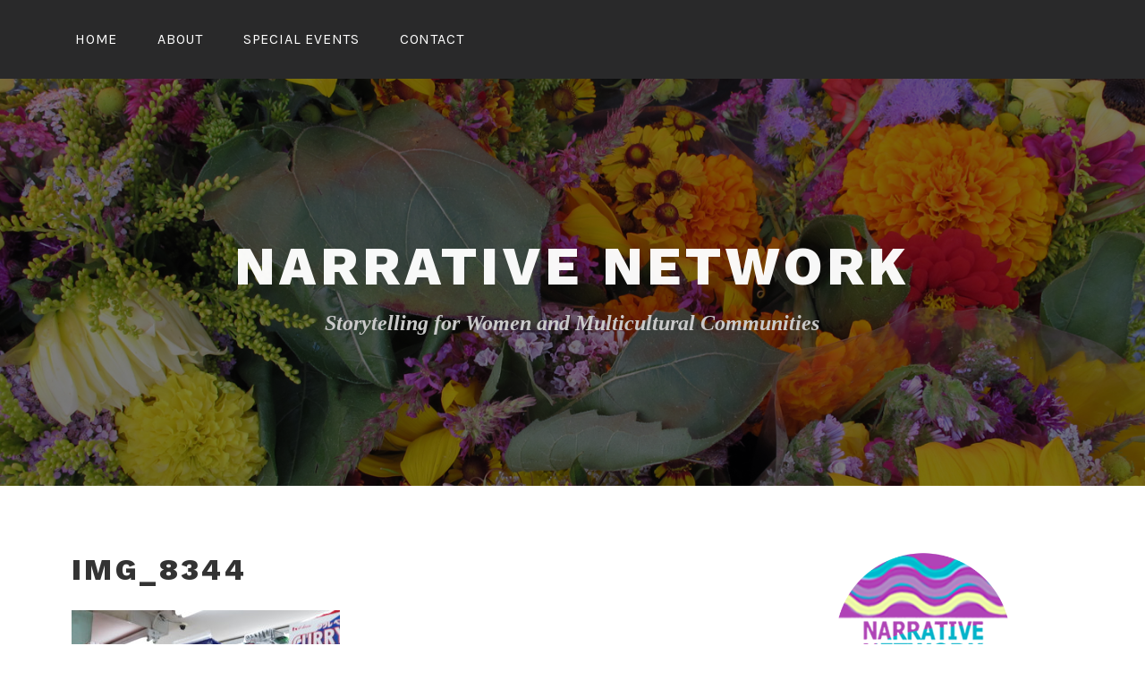

--- FILE ---
content_type: text/html; charset=UTF-8
request_url: https://www.narrativenetwork.net/afro-asian-diaspora-food-profiles/img_8344/
body_size: 11739
content:
<!DOCTYPE html>
<html lang="en-US" xmlns:fb="https://www.facebook.com/2008/fbml" xmlns:addthis="https://www.addthis.com/help/api-spec" >
<head>
<meta charset="UTF-8">
<meta name="viewport" content="width=device-width, initial-scale=1">
<link rel="profile" href="http://gmpg.org/xfn/11">
<link rel="pingback" href="https://www.narrativenetwork.net/xmlrpc.php">

<meta name='robots' content='index, follow, max-image-preview:large, max-snippet:-1, max-video-preview:-1' />

	<!-- This site is optimized with the Yoast SEO plugin v26.7 - https://yoast.com/wordpress/plugins/seo/ -->
	<title>IMG_8344 - Narrative Network</title>
	<link rel="canonical" href="https://www.narrativenetwork.net/afro-asian-diaspora-food-profiles/img_8344/" />
	<meta property="og:locale" content="en_US" />
	<meta property="og:type" content="article" />
	<meta property="og:title" content="IMG_8344 - Narrative Network" />
	<meta property="og:url" content="https://www.narrativenetwork.net/afro-asian-diaspora-food-profiles/img_8344/" />
	<meta property="og:site_name" content="Narrative Network" />
	<meta property="og:image" content="https://www.narrativenetwork.net/afro-asian-diaspora-food-profiles/img_8344" />
	<meta property="og:image:width" content="4000" />
	<meta property="og:image:height" content="2248" />
	<meta property="og:image:type" content="image/jpeg" />
	<script type="application/ld+json" class="yoast-schema-graph">{"@context":"https://schema.org","@graph":[{"@type":"WebPage","@id":"https://www.narrativenetwork.net/afro-asian-diaspora-food-profiles/img_8344/","url":"https://www.narrativenetwork.net/afro-asian-diaspora-food-profiles/img_8344/","name":"IMG_8344 - Narrative Network","isPartOf":{"@id":"https://www.narrativenetwork.net/#website"},"primaryImageOfPage":{"@id":"https://www.narrativenetwork.net/afro-asian-diaspora-food-profiles/img_8344/#primaryimage"},"image":{"@id":"https://www.narrativenetwork.net/afro-asian-diaspora-food-profiles/img_8344/#primaryimage"},"thumbnailUrl":"https://www.narrativenetwork.net/wp-content/uploads/2015/08/IMG_8344.jpg","datePublished":"2015-08-14T20:47:31+00:00","breadcrumb":{"@id":"https://www.narrativenetwork.net/afro-asian-diaspora-food-profiles/img_8344/#breadcrumb"},"inLanguage":"en-US","potentialAction":[{"@type":"ReadAction","target":["https://www.narrativenetwork.net/afro-asian-diaspora-food-profiles/img_8344/"]}]},{"@type":"ImageObject","inLanguage":"en-US","@id":"https://www.narrativenetwork.net/afro-asian-diaspora-food-profiles/img_8344/#primaryimage","url":"https://www.narrativenetwork.net/wp-content/uploads/2015/08/IMG_8344.jpg","contentUrl":"https://www.narrativenetwork.net/wp-content/uploads/2015/08/IMG_8344.jpg","width":4000,"height":2248},{"@type":"BreadcrumbList","@id":"https://www.narrativenetwork.net/afro-asian-diaspora-food-profiles/img_8344/#breadcrumb","itemListElement":[{"@type":"ListItem","position":1,"name":"Home","item":"https://www.narrativenetwork.net/"},{"@type":"ListItem","position":2,"name":"Afro-Asian Diaspora Food Profiles","item":"https://www.narrativenetwork.net/afro-asian-diaspora-food-profiles/"},{"@type":"ListItem","position":3,"name":"IMG_8344"}]},{"@type":"WebSite","@id":"https://www.narrativenetwork.net/#website","url":"https://www.narrativenetwork.net/","name":"Narrative Network","description":"Storytelling for Women and Multicultural Communities","potentialAction":[{"@type":"SearchAction","target":{"@type":"EntryPoint","urlTemplate":"https://www.narrativenetwork.net/?s={search_term_string}"},"query-input":{"@type":"PropertyValueSpecification","valueRequired":true,"valueName":"search_term_string"}}],"inLanguage":"en-US"}]}</script>
	<!-- / Yoast SEO plugin. -->


<link rel='dns-prefetch' href='//fonts.googleapis.com' />
<link rel="alternate" type="application/rss+xml" title="Narrative Network &raquo; Feed" href="https://www.narrativenetwork.net/feed/" />
<link rel="alternate" type="application/rss+xml" title="Narrative Network &raquo; Comments Feed" href="https://www.narrativenetwork.net/comments/feed/" />
<link rel="alternate" type="application/rss+xml" title="Narrative Network &raquo; IMG_8344 Comments Feed" href="https://www.narrativenetwork.net/afro-asian-diaspora-food-profiles/img_8344/feed/" />
<link rel="alternate" title="oEmbed (JSON)" type="application/json+oembed" href="https://www.narrativenetwork.net/wp-json/oembed/1.0/embed?url=https%3A%2F%2Fwww.narrativenetwork.net%2Fafro-asian-diaspora-food-profiles%2Fimg_8344%2F" />
<link rel="alternate" title="oEmbed (XML)" type="text/xml+oembed" href="https://www.narrativenetwork.net/wp-json/oembed/1.0/embed?url=https%3A%2F%2Fwww.narrativenetwork.net%2Fafro-asian-diaspora-food-profiles%2Fimg_8344%2F&#038;format=xml" />
<style id='wp-img-auto-sizes-contain-inline-css' type='text/css'>
img:is([sizes=auto i],[sizes^="auto," i]){contain-intrinsic-size:3000px 1500px}
/*# sourceURL=wp-img-auto-sizes-contain-inline-css */
</style>

<style id='wp-emoji-styles-inline-css' type='text/css'>

	img.wp-smiley, img.emoji {
		display: inline !important;
		border: none !important;
		box-shadow: none !important;
		height: 1em !important;
		width: 1em !important;
		margin: 0 0.07em !important;
		vertical-align: -0.1em !important;
		background: none !important;
		padding: 0 !important;
	}
/*# sourceURL=wp-emoji-styles-inline-css */
</style>
<link rel='stylesheet' id='wp-block-library-css' href='https://www.narrativenetwork.net/wp-includes/css/dist/block-library/style.min.css?ver=5b3b493fecb2fc1413d12b0e46172b7a' type='text/css' media='all' />
<style id='wp-block-heading-inline-css' type='text/css'>
h1:where(.wp-block-heading).has-background,h2:where(.wp-block-heading).has-background,h3:where(.wp-block-heading).has-background,h4:where(.wp-block-heading).has-background,h5:where(.wp-block-heading).has-background,h6:where(.wp-block-heading).has-background{padding:1.25em 2.375em}h1.has-text-align-left[style*=writing-mode]:where([style*=vertical-lr]),h1.has-text-align-right[style*=writing-mode]:where([style*=vertical-rl]),h2.has-text-align-left[style*=writing-mode]:where([style*=vertical-lr]),h2.has-text-align-right[style*=writing-mode]:where([style*=vertical-rl]),h3.has-text-align-left[style*=writing-mode]:where([style*=vertical-lr]),h3.has-text-align-right[style*=writing-mode]:where([style*=vertical-rl]),h4.has-text-align-left[style*=writing-mode]:where([style*=vertical-lr]),h4.has-text-align-right[style*=writing-mode]:where([style*=vertical-rl]),h5.has-text-align-left[style*=writing-mode]:where([style*=vertical-lr]),h5.has-text-align-right[style*=writing-mode]:where([style*=vertical-rl]),h6.has-text-align-left[style*=writing-mode]:where([style*=vertical-lr]),h6.has-text-align-right[style*=writing-mode]:where([style*=vertical-rl]){rotate:180deg}
/*# sourceURL=https://www.narrativenetwork.net/wp-includes/blocks/heading/style.min.css */
</style>
<style id='wp-block-group-inline-css' type='text/css'>
.wp-block-group{box-sizing:border-box}:where(.wp-block-group.wp-block-group-is-layout-constrained){position:relative}
/*# sourceURL=https://www.narrativenetwork.net/wp-includes/blocks/group/style.min.css */
</style>
<link rel='stylesheet' id='wpzoom-social-icons-block-style-css' href='https://www.narrativenetwork.net/wp-content/plugins/social-icons-widget-by-wpzoom/block/dist/style-wpzoom-social-icons.css?ver=4.5.3' type='text/css' media='all' />
<style id='global-styles-inline-css' type='text/css'>
:root{--wp--preset--aspect-ratio--square: 1;--wp--preset--aspect-ratio--4-3: 4/3;--wp--preset--aspect-ratio--3-4: 3/4;--wp--preset--aspect-ratio--3-2: 3/2;--wp--preset--aspect-ratio--2-3: 2/3;--wp--preset--aspect-ratio--16-9: 16/9;--wp--preset--aspect-ratio--9-16: 9/16;--wp--preset--color--black: #000000;--wp--preset--color--cyan-bluish-gray: #abb8c3;--wp--preset--color--white: #ffffff;--wp--preset--color--pale-pink: #f78da7;--wp--preset--color--vivid-red: #cf2e2e;--wp--preset--color--luminous-vivid-orange: #ff6900;--wp--preset--color--luminous-vivid-amber: #fcb900;--wp--preset--color--light-green-cyan: #7bdcb5;--wp--preset--color--vivid-green-cyan: #00d084;--wp--preset--color--pale-cyan-blue: #8ed1fc;--wp--preset--color--vivid-cyan-blue: #0693e3;--wp--preset--color--vivid-purple: #9b51e0;--wp--preset--gradient--vivid-cyan-blue-to-vivid-purple: linear-gradient(135deg,rgb(6,147,227) 0%,rgb(155,81,224) 100%);--wp--preset--gradient--light-green-cyan-to-vivid-green-cyan: linear-gradient(135deg,rgb(122,220,180) 0%,rgb(0,208,130) 100%);--wp--preset--gradient--luminous-vivid-amber-to-luminous-vivid-orange: linear-gradient(135deg,rgb(252,185,0) 0%,rgb(255,105,0) 100%);--wp--preset--gradient--luminous-vivid-orange-to-vivid-red: linear-gradient(135deg,rgb(255,105,0) 0%,rgb(207,46,46) 100%);--wp--preset--gradient--very-light-gray-to-cyan-bluish-gray: linear-gradient(135deg,rgb(238,238,238) 0%,rgb(169,184,195) 100%);--wp--preset--gradient--cool-to-warm-spectrum: linear-gradient(135deg,rgb(74,234,220) 0%,rgb(151,120,209) 20%,rgb(207,42,186) 40%,rgb(238,44,130) 60%,rgb(251,105,98) 80%,rgb(254,248,76) 100%);--wp--preset--gradient--blush-light-purple: linear-gradient(135deg,rgb(255,206,236) 0%,rgb(152,150,240) 100%);--wp--preset--gradient--blush-bordeaux: linear-gradient(135deg,rgb(254,205,165) 0%,rgb(254,45,45) 50%,rgb(107,0,62) 100%);--wp--preset--gradient--luminous-dusk: linear-gradient(135deg,rgb(255,203,112) 0%,rgb(199,81,192) 50%,rgb(65,88,208) 100%);--wp--preset--gradient--pale-ocean: linear-gradient(135deg,rgb(255,245,203) 0%,rgb(182,227,212) 50%,rgb(51,167,181) 100%);--wp--preset--gradient--electric-grass: linear-gradient(135deg,rgb(202,248,128) 0%,rgb(113,206,126) 100%);--wp--preset--gradient--midnight: linear-gradient(135deg,rgb(2,3,129) 0%,rgb(40,116,252) 100%);--wp--preset--font-size--small: 13px;--wp--preset--font-size--medium: 20px;--wp--preset--font-size--large: 36px;--wp--preset--font-size--x-large: 42px;--wp--preset--spacing--20: 0.44rem;--wp--preset--spacing--30: 0.67rem;--wp--preset--spacing--40: 1rem;--wp--preset--spacing--50: 1.5rem;--wp--preset--spacing--60: 2.25rem;--wp--preset--spacing--70: 3.38rem;--wp--preset--spacing--80: 5.06rem;--wp--preset--shadow--natural: 6px 6px 9px rgba(0, 0, 0, 0.2);--wp--preset--shadow--deep: 12px 12px 50px rgba(0, 0, 0, 0.4);--wp--preset--shadow--sharp: 6px 6px 0px rgba(0, 0, 0, 0.2);--wp--preset--shadow--outlined: 6px 6px 0px -3px rgb(255, 255, 255), 6px 6px rgb(0, 0, 0);--wp--preset--shadow--crisp: 6px 6px 0px rgb(0, 0, 0);}:where(.is-layout-flex){gap: 0.5em;}:where(.is-layout-grid){gap: 0.5em;}body .is-layout-flex{display: flex;}.is-layout-flex{flex-wrap: wrap;align-items: center;}.is-layout-flex > :is(*, div){margin: 0;}body .is-layout-grid{display: grid;}.is-layout-grid > :is(*, div){margin: 0;}:where(.wp-block-columns.is-layout-flex){gap: 2em;}:where(.wp-block-columns.is-layout-grid){gap: 2em;}:where(.wp-block-post-template.is-layout-flex){gap: 1.25em;}:where(.wp-block-post-template.is-layout-grid){gap: 1.25em;}.has-black-color{color: var(--wp--preset--color--black) !important;}.has-cyan-bluish-gray-color{color: var(--wp--preset--color--cyan-bluish-gray) !important;}.has-white-color{color: var(--wp--preset--color--white) !important;}.has-pale-pink-color{color: var(--wp--preset--color--pale-pink) !important;}.has-vivid-red-color{color: var(--wp--preset--color--vivid-red) !important;}.has-luminous-vivid-orange-color{color: var(--wp--preset--color--luminous-vivid-orange) !important;}.has-luminous-vivid-amber-color{color: var(--wp--preset--color--luminous-vivid-amber) !important;}.has-light-green-cyan-color{color: var(--wp--preset--color--light-green-cyan) !important;}.has-vivid-green-cyan-color{color: var(--wp--preset--color--vivid-green-cyan) !important;}.has-pale-cyan-blue-color{color: var(--wp--preset--color--pale-cyan-blue) !important;}.has-vivid-cyan-blue-color{color: var(--wp--preset--color--vivid-cyan-blue) !important;}.has-vivid-purple-color{color: var(--wp--preset--color--vivid-purple) !important;}.has-black-background-color{background-color: var(--wp--preset--color--black) !important;}.has-cyan-bluish-gray-background-color{background-color: var(--wp--preset--color--cyan-bluish-gray) !important;}.has-white-background-color{background-color: var(--wp--preset--color--white) !important;}.has-pale-pink-background-color{background-color: var(--wp--preset--color--pale-pink) !important;}.has-vivid-red-background-color{background-color: var(--wp--preset--color--vivid-red) !important;}.has-luminous-vivid-orange-background-color{background-color: var(--wp--preset--color--luminous-vivid-orange) !important;}.has-luminous-vivid-amber-background-color{background-color: var(--wp--preset--color--luminous-vivid-amber) !important;}.has-light-green-cyan-background-color{background-color: var(--wp--preset--color--light-green-cyan) !important;}.has-vivid-green-cyan-background-color{background-color: var(--wp--preset--color--vivid-green-cyan) !important;}.has-pale-cyan-blue-background-color{background-color: var(--wp--preset--color--pale-cyan-blue) !important;}.has-vivid-cyan-blue-background-color{background-color: var(--wp--preset--color--vivid-cyan-blue) !important;}.has-vivid-purple-background-color{background-color: var(--wp--preset--color--vivid-purple) !important;}.has-black-border-color{border-color: var(--wp--preset--color--black) !important;}.has-cyan-bluish-gray-border-color{border-color: var(--wp--preset--color--cyan-bluish-gray) !important;}.has-white-border-color{border-color: var(--wp--preset--color--white) !important;}.has-pale-pink-border-color{border-color: var(--wp--preset--color--pale-pink) !important;}.has-vivid-red-border-color{border-color: var(--wp--preset--color--vivid-red) !important;}.has-luminous-vivid-orange-border-color{border-color: var(--wp--preset--color--luminous-vivid-orange) !important;}.has-luminous-vivid-amber-border-color{border-color: var(--wp--preset--color--luminous-vivid-amber) !important;}.has-light-green-cyan-border-color{border-color: var(--wp--preset--color--light-green-cyan) !important;}.has-vivid-green-cyan-border-color{border-color: var(--wp--preset--color--vivid-green-cyan) !important;}.has-pale-cyan-blue-border-color{border-color: var(--wp--preset--color--pale-cyan-blue) !important;}.has-vivid-cyan-blue-border-color{border-color: var(--wp--preset--color--vivid-cyan-blue) !important;}.has-vivid-purple-border-color{border-color: var(--wp--preset--color--vivid-purple) !important;}.has-vivid-cyan-blue-to-vivid-purple-gradient-background{background: var(--wp--preset--gradient--vivid-cyan-blue-to-vivid-purple) !important;}.has-light-green-cyan-to-vivid-green-cyan-gradient-background{background: var(--wp--preset--gradient--light-green-cyan-to-vivid-green-cyan) !important;}.has-luminous-vivid-amber-to-luminous-vivid-orange-gradient-background{background: var(--wp--preset--gradient--luminous-vivid-amber-to-luminous-vivid-orange) !important;}.has-luminous-vivid-orange-to-vivid-red-gradient-background{background: var(--wp--preset--gradient--luminous-vivid-orange-to-vivid-red) !important;}.has-very-light-gray-to-cyan-bluish-gray-gradient-background{background: var(--wp--preset--gradient--very-light-gray-to-cyan-bluish-gray) !important;}.has-cool-to-warm-spectrum-gradient-background{background: var(--wp--preset--gradient--cool-to-warm-spectrum) !important;}.has-blush-light-purple-gradient-background{background: var(--wp--preset--gradient--blush-light-purple) !important;}.has-blush-bordeaux-gradient-background{background: var(--wp--preset--gradient--blush-bordeaux) !important;}.has-luminous-dusk-gradient-background{background: var(--wp--preset--gradient--luminous-dusk) !important;}.has-pale-ocean-gradient-background{background: var(--wp--preset--gradient--pale-ocean) !important;}.has-electric-grass-gradient-background{background: var(--wp--preset--gradient--electric-grass) !important;}.has-midnight-gradient-background{background: var(--wp--preset--gradient--midnight) !important;}.has-small-font-size{font-size: var(--wp--preset--font-size--small) !important;}.has-medium-font-size{font-size: var(--wp--preset--font-size--medium) !important;}.has-large-font-size{font-size: var(--wp--preset--font-size--large) !important;}.has-x-large-font-size{font-size: var(--wp--preset--font-size--x-large) !important;}
/*# sourceURL=global-styles-inline-css */
</style>
<style id='core-block-supports-inline-css' type='text/css'>
.wp-container-core-group-is-layout-8cf370e7{flex-direction:column;align-items:flex-start;}.wp-container-core-group-is-layout-ad009506{flex-direction:column;align-items:flex-start;justify-content:center;}
/*# sourceURL=core-block-supports-inline-css */
</style>

<style id='classic-theme-styles-inline-css' type='text/css'>
/*! This file is auto-generated */
.wp-block-button__link{color:#fff;background-color:#32373c;border-radius:9999px;box-shadow:none;text-decoration:none;padding:calc(.667em + 2px) calc(1.333em + 2px);font-size:1.125em}.wp-block-file__button{background:#32373c;color:#fff;text-decoration:none}
/*# sourceURL=/wp-includes/css/classic-themes.min.css */
</style>
<link rel='stylesheet' id='dashicons-css' href='https://www.narrativenetwork.net/wp-includes/css/dashicons.min.css?ver=5b3b493fecb2fc1413d12b0e46172b7a' type='text/css' media='all' />
<link rel='stylesheet' id='wpzoom-social-icons-academicons-css' href='https://www.narrativenetwork.net/wp-content/plugins/social-icons-widget-by-wpzoom/assets/css/academicons.min.css?ver=1765343814' type='text/css' media='all' />
<link rel='stylesheet' id='wpzoom-social-icons-socicon-css' href='https://www.narrativenetwork.net/wp-content/plugins/social-icons-widget-by-wpzoom/assets/css/wpzoom-socicon.css?ver=1765343814' type='text/css' media='all' />
<link rel='stylesheet' id='wpzoom-social-icons-font-awesome-5-css' href='https://www.narrativenetwork.net/wp-content/plugins/social-icons-widget-by-wpzoom/assets/css/font-awesome-5.min.css?ver=1765343814' type='text/css' media='all' />
<link rel='stylesheet' id='wpzoom-social-icons-genericons-css' href='https://www.narrativenetwork.net/wp-content/plugins/social-icons-widget-by-wpzoom/assets/css/genericons.css?ver=1765343814' type='text/css' media='all' />
<link rel='stylesheet' id='contact-form-7-css' href='https://www.narrativenetwork.net/wp-content/plugins/contact-form-7/includes/css/styles.css?ver=6.1.4' type='text/css' media='all' />
<link rel='stylesheet' id='parent-style-css' href='https://www.narrativenetwork.net/wp-content/themes/lodestar/style.css?ver=5b3b493fecb2fc1413d12b0e46172b7a' type='text/css' media='all' />
<link rel='stylesheet' id='lodestar-style-css' href='https://www.narrativenetwork.net/wp-content/themes/Child-Lodestar/style.css?ver=5b3b493fecb2fc1413d12b0e46172b7a' type='text/css' media='all' />
<link rel='stylesheet' id='lodestar_fonts_url-css' href='https://fonts.googleapis.com/css?family=Work+Sans%3A800%7CKarla%3A400%2C400italic%2C700%2C700italic&#038;subset=latin%2Clatin-ext' type='text/css' media='all' />
<link rel='stylesheet' id='genericons-css' href='https://www.narrativenetwork.net/wp-content/themes/lodestar/assets/fonts/genericons.css' type='text/css' media='all' />
<link rel='stylesheet' id='wpzoom-social-icons-font-awesome-3-css' href='https://www.narrativenetwork.net/wp-content/plugins/social-icons-widget-by-wpzoom/assets/css/font-awesome-3.min.css?ver=1765343814' type='text/css' media='all' />
<link rel='stylesheet' id='wpzoom-social-icons-styles-css' href='https://www.narrativenetwork.net/wp-content/plugins/social-icons-widget-by-wpzoom/assets/css/wpzoom-social-icons-styles.css?ver=1765343814' type='text/css' media='all' />
<link rel='stylesheet' id='tablepress-default-css' href='https://www.narrativenetwork.net/wp-content/plugins/tablepress/css/build/default.css?ver=3.2.6' type='text/css' media='all' />
<link rel='stylesheet' id='addthis_all_pages-css' href='https://www.narrativenetwork.net/wp-content/plugins/addthis/frontend/build/addthis_wordpress_public.min.css?ver=5b3b493fecb2fc1413d12b0e46172b7a' type='text/css' media='all' />
<link rel='preload' as='font'  id='wpzoom-social-icons-font-academicons-woff2-css' href='https://www.narrativenetwork.net/wp-content/plugins/social-icons-widget-by-wpzoom/assets/font/academicons.woff2?v=1.9.2'  type='font/woff2' crossorigin />
<link rel='preload' as='font'  id='wpzoom-social-icons-font-fontawesome-3-woff2-css' href='https://www.narrativenetwork.net/wp-content/plugins/social-icons-widget-by-wpzoom/assets/font/fontawesome-webfont.woff2?v=4.7.0'  type='font/woff2' crossorigin />
<link rel='preload' as='font'  id='wpzoom-social-icons-font-fontawesome-5-brands-woff2-css' href='https://www.narrativenetwork.net/wp-content/plugins/social-icons-widget-by-wpzoom/assets/font/fa-brands-400.woff2'  type='font/woff2' crossorigin />
<link rel='preload' as='font'  id='wpzoom-social-icons-font-fontawesome-5-regular-woff2-css' href='https://www.narrativenetwork.net/wp-content/plugins/social-icons-widget-by-wpzoom/assets/font/fa-regular-400.woff2'  type='font/woff2' crossorigin />
<link rel='preload' as='font'  id='wpzoom-social-icons-font-fontawesome-5-solid-woff2-css' href='https://www.narrativenetwork.net/wp-content/plugins/social-icons-widget-by-wpzoom/assets/font/fa-solid-900.woff2'  type='font/woff2' crossorigin />
<link rel='preload' as='font'  id='wpzoom-social-icons-font-genericons-woff-css' href='https://www.narrativenetwork.net/wp-content/plugins/social-icons-widget-by-wpzoom/assets/font/Genericons.woff'  type='font/woff' crossorigin />
<link rel='preload' as='font'  id='wpzoom-social-icons-font-socicon-woff2-css' href='https://www.narrativenetwork.net/wp-content/plugins/social-icons-widget-by-wpzoom/assets/font/socicon.woff2?v=4.5.3'  type='font/woff2' crossorigin />
<script type="text/javascript" src="https://www.narrativenetwork.net/wp-includes/js/jquery/jquery.min.js?ver=3.7.1" id="jquery-core-js"></script>
<script type="text/javascript" src="https://www.narrativenetwork.net/wp-includes/js/jquery/jquery-migrate.min.js?ver=3.4.1" id="jquery-migrate-js"></script>
<link rel="https://api.w.org/" href="https://www.narrativenetwork.net/wp-json/" /><link rel="alternate" title="JSON" type="application/json" href="https://www.narrativenetwork.net/wp-json/wp/v2/media/2819" /><link rel="EditURI" type="application/rsd+xml" title="RSD" href="https://www.narrativenetwork.net/xmlrpc.php?rsd" />

<link rel='shortlink' href='https://www.narrativenetwork.net/?p=2819' />
<link rel="icon" href="https://www.narrativenetwork.net/wp-content/uploads/2018/04/NNLogoTransparent-50x50.png" sizes="32x32" />
<link rel="icon" href="https://www.narrativenetwork.net/wp-content/uploads/2018/04/NNLogoTransparent.png" sizes="192x192" />
<link rel="apple-touch-icon" href="https://www.narrativenetwork.net/wp-content/uploads/2018/04/NNLogoTransparent.png" />
<meta name="msapplication-TileImage" content="https://www.narrativenetwork.net/wp-content/uploads/2018/04/NNLogoTransparent.png" />
		<style type="text/css" id="wp-custom-css">
			.site-title a {
opacity: .97;	
filter: Alpha(opacity=90); /* IE8 and earlier */
}


.site-description {
font-weight: bold; font-family: Georgia, Didot; font-style: italic;
	
opacity: .99;	
filter: Alpha(opacity=90); /* IE8 and earlier */	
	
	
}

.custom-header-image::before {
    background: rgba(0,0,2,0.5) !important;
}		</style>
		</head>

<body class="attachment wp-singular attachment-template-default single single-attachment postid-2819 attachmentid-2819 attachment-jpeg wp-theme-lodestar wp-child-theme-Child-Lodestar metaslider-plugin group-blog lodestar-footer-image has-sidebar has-top-content">
<div id="page" class="site">
	<a class="skip-link screen-reader-text" href="#content">Skip to content</a>

	<header id="masthead" class="site-header" role="banner">

		<div class="header-top">
			<div class="wrap">
				<nav id="site-navigation" class="main-navigation" role="navigation" aria-label="Top Menu">
	<button class="menu-toggle" aria-controls="top-menu" aria-expanded="false">Menu</button>
	<div class="menu-front-menu-container"><ul id="top-menu" class="menu"><li id="menu-item-3728" class="menu-item menu-item-type-custom menu-item-object-custom menu-item-home menu-item-3728"><a href="https://www.narrativenetwork.net">Home</a></li>
<li id="menu-item-3729" class="menu-item menu-item-type-post_type menu-item-object-page menu-item-3729"><a href="https://www.narrativenetwork.net/about/">About</a></li>
<li id="menu-item-4168" class="menu-item menu-item-type-post_type menu-item-object-page menu-item-4168"><a href="https://www.narrativenetwork.net/special-events/">Special Events</a></li>
<li id="menu-item-3820" class="menu-item menu-item-type-post_type menu-item-object-page menu-item-3820"><a href="https://www.narrativenetwork.net/contact/">Contact</a></li>
</ul></div></nav><!-- #site-navigation -->
											</div>
		</div><!-- .header-top -->

		
<div class="custom-header">
	
			<div class="custom-header-image" style="background-image: url(https://www.narrativenetwork.net/wp-content/uploads/2018/04/AutumnFlowers.jpg)">
				<div class="site-branding">
	<div class="wrap">

		
					<p class="site-title"><a href="https://www.narrativenetwork.net/" rel="home">Narrative Network</a></p>
		
						<p class="site-description">Storytelling for Women and Multicultural Communities</p>
		
	</div><!-- .wrap -->
</div><!-- .site-branding -->
			</div>

		
</div><!-- .custom-header -->

	</header>

	<div id="content" class="site-content">

<div class="wrap">
	<div id="primary" class="content-area">
		<main id="main" class="site-main" role="main">

			
<article id="post-2819" class="post-2819 attachment type-attachment status-inherit hentry">
	
	<header class="entry-header">
		<h1 class="entry-title">IMG_8344</h1>	</header>
	<div class="entry-content">
		<div class="at-above-post addthis_tool" data-url="https://www.narrativenetwork.net/afro-asian-diaspora-food-profiles/img_8344/"></div><p class="attachment"><a href='https://www.narrativenetwork.net/wp-content/uploads/2015/08/IMG_8344.jpg'><img fetchpriority="high" decoding="async" width="300" height="169" src="https://www.narrativenetwork.net/wp-content/uploads/2015/08/IMG_8344-300x169.jpg" class="attachment-medium size-medium" alt="" srcset="https://www.narrativenetwork.net/wp-content/uploads/2015/08/IMG_8344-300x169.jpg 300w, https://www.narrativenetwork.net/wp-content/uploads/2015/08/IMG_8344-1024x575.jpg 1024w" sizes="(max-width: 300px) 100vw, 300px" /></a></p>
<!-- AddThis Advanced Settings above via filter on the_content --><!-- AddThis Advanced Settings below via filter on the_content --><!-- AddThis Advanced Settings generic via filter on the_content --><!-- AddThis Share Buttons above via filter on the_content --><!-- AddThis Share Buttons below via filter on the_content --><div class="at-below-post addthis_tool" data-url="https://www.narrativenetwork.net/afro-asian-diaspora-food-profiles/img_8344/"></div><!-- AddThis Share Buttons generic via filter on the_content -->	</div>
	<footer class="entry-footer">
			</footer><!-- .entry-footer -->

	</article><!-- #post-## -->

	<nav class="navigation post-navigation" aria-label="Posts">
		<h2 class="screen-reader-text">Post navigation</h2>
		<div class="nav-links"><div class="nav-previous"><a href="https://www.narrativenetwork.net/afro-asian-diaspora-food-profiles/" rel="prev"><span class="nav-subtitle">Previous Post</span> <span class="nav-title">Afro-Asian Diaspora Food Profiles</span></a></div></div>
	</nav>
<div id="comments" class="comments-area">

		<div id="respond" class="comment-respond">
		<h3 id="reply-title" class="comment-reply-title">Leave a Reply <small><a rel="nofollow" id="cancel-comment-reply-link" href="/afro-asian-diaspora-food-profiles/img_8344/#respond" style="display:none;">Cancel reply</a></small></h3><form action="https://www.narrativenetwork.net/wp-comments-post.php" method="post" id="commentform" class="comment-form"><p class="comment-notes"><span id="email-notes">Your email address will not be published.</span> <span class="required-field-message">Required fields are marked <span class="required">*</span></span></p><p class="comment-form-comment"><label for="comment">Comment <span class="required">*</span></label> <textarea id="comment" name="comment" cols="45" rows="8" maxlength="65525" required></textarea></p><p class="comment-form-author"><label for="author">Name <span class="required">*</span></label> <input id="author" name="author" type="text" value="" size="30" maxlength="245" autocomplete="name" required /></p>
<p class="comment-form-email"><label for="email">Email <span class="required">*</span></label> <input id="email" name="email" type="email" value="" size="30" maxlength="100" aria-describedby="email-notes" autocomplete="email" required /></p>
<p class="comment-form-url"><label for="url">Website</label> <input id="url" name="url" type="url" value="" size="30" maxlength="200" autocomplete="url" /></p>
<p class="form-submit"><input name="submit" type="submit" id="submit" class="submit" value="Post Comment" /> <input type='hidden' name='comment_post_ID' value='2819' id='comment_post_ID' />
<input type='hidden' name='comment_parent' id='comment_parent' value='0' />
</p><p style="display: none;"><input type="hidden" id="akismet_comment_nonce" name="akismet_comment_nonce" value="b15b84b506" /></p><p style="display: none !important;" class="akismet-fields-container" data-prefix="ak_"><label>&#916;<textarea name="ak_hp_textarea" cols="45" rows="8" maxlength="100"></textarea></label><input type="hidden" id="ak_js_1" name="ak_js" value="71"/><script>document.getElementById( "ak_js_1" ).setAttribute( "value", ( new Date() ).getTime() );</script></p></form>	</div><!-- #respond -->
	<p class="akismet_comment_form_privacy_notice">This site uses Akismet to reduce spam. <a href="https://akismet.com/privacy/" target="_blank" rel="nofollow noopener">Learn how your comment data is processed.</a></p>
</div><!-- #comments -->
		</main><!-- #main -->
	</div><!-- #primary -->
	
<aside id="secondary" class="widget-area" role="complementary">
	<section id="custom_html-3" class="widget_text widget widget_custom_html"><div class="textwidget custom-html-widget"><div align="center">
	<img width="200" height="200" src="https://www.narrativenetwork.net/wp-content/uploads/2018/04/NNLogoTransparent.png">

</div></div></section><section id="block-10" class="widget widget_block">
<h3 class="wp-block-heading zoom-social-icons-legacy-widget-title widget-title title heading-size-3" id="follow-us"></h3>
</section><section id="block-2" class="widget widget_block">
<div class="wp-block-group zoom-social-icons-widget zoom-social-icons-legacy-widget-group"><div class="wp-block-group__inner-container is-layout-constrained wp-block-group-is-layout-constrained"></div></div>
</section><section id="youtube_responsive-2" class="widget widget_youtube_responsive"><h2 class="widget-title">From Shanghai to Harlem</h2><object  class='StefanoAI-youtube-responsive fitvidsignore ' width='160' height='90' style='' data-ratio="1.7777777778" type='application/video'><div data-iframe='StefanoAI-youtube-widget-responsive' data-id='StefanoAI-youtube-1' data-class='StefanoAI-youtube-responsive ' data-width='160' data-height='90' data-src='//www.youtube.com/embed/LBHYtofVnh0?&amp;autohide=2&amp;color=red&amp;controls=1&amp;disablekb=0&amp;fs=0&amp;iv_load_policy=1&amp;modestbranding=0&amp;rel=0&amp;showinfo=0&amp;theme=dark&amp;vq=default' data- data-style='border:none;'></div></object></section><section id="youtube_responsive-4" class="widget widget_youtube_responsive"><h2 class="widget-title">The Healing Game Part 2: Brooklyn-Japan Baseball Program</h2><object  class='StefanoAI-youtube-responsive fitvidsignore ' width='160' height='90' style='' data-ratio="1.7777777778" type='application/video'><div data-iframe='StefanoAI-youtube-widget-responsive' data-id='StefanoAI-youtube-2' data-class='StefanoAI-youtube-responsive ' data-width='160' data-height='90' data-src='//www.youtube.com/embed/6gp7QRqBOS8?&amp;autohide=2&amp;color=red&amp;controls=1&amp;disablekb=0&amp;fs=0&amp;iv_load_policy=1&amp;modestbranding=0&amp;rel=0&amp;showinfo=0&amp;theme=dark&amp;vq=default' data- data-style='border:none;'></div></object></section><section id="categories-5" class="widget widget_categories"><h2 class="widget-title">Categories</h2><form action="https://www.narrativenetwork.net" method="get"><label class="screen-reader-text" for="cat">Categories</label><select  name='cat' id='cat' class='postform'>
	<option value='-1'>Select Category</option>
	<option class="level-0" value="136">African American</option>
	<option class="level-0" value="516">Aging</option>
	<option class="level-0" value="609">Art</option>
	<option class="level-0" value="594">Auntyland Film Festival</option>
	<option class="level-0" value="503">Culture</option>
	<option class="level-0" value="499">Diaspora</option>
	<option class="level-0" value="620">Education</option>
	<option class="level-0" value="520">environment</option>
	<option class="level-0" value="595">films</option>
	<option class="level-0" value="139">Food</option>
	<option class="level-0" value="549">Gardening</option>
	<option class="level-0" value="190">Genealogy</option>
	<option class="level-0" value="542">History</option>
	<option class="level-0" value="519">Holiday</option>
	<option class="level-0" value="505">Intersectional</option>
	<option class="level-0" value="548">Latina</option>
	<option class="level-0" value="571">Lifestyle</option>
	<option class="level-0" value="498">Media/Tech</option>
	<option class="level-0" value="500">Mental Health</option>
	<option class="level-0" value="521">mindfulness</option>
	<option class="level-0" value="504">Multicultural</option>
	<option class="level-0" value="537">music</option>
	<option class="level-0" value="544">Poetry</option>
	<option class="level-0" value="527">Politics</option>
	<option class="level-0" value="515">Race</option>
	<option class="level-0" value="550">seasons</option>
	<option class="level-0" value="543">slavery</option>
	<option class="level-0" value="1">Uncategorized</option>
	<option class="level-0" value="495">Women</option>
</select>
</form><script type="text/javascript">
/* <![CDATA[ */

( ( dropdownId ) => {
	const dropdown = document.getElementById( dropdownId );
	function onSelectChange() {
		setTimeout( () => {
			if ( 'escape' === dropdown.dataset.lastkey ) {
				return;
			}
			if ( dropdown.value && parseInt( dropdown.value ) > 0 && dropdown instanceof HTMLSelectElement ) {
				dropdown.parentElement.submit();
			}
		}, 250 );
	}
	function onKeyUp( event ) {
		if ( 'Escape' === event.key ) {
			dropdown.dataset.lastkey = 'escape';
		} else {
			delete dropdown.dataset.lastkey;
		}
	}
	function onClick() {
		delete dropdown.dataset.lastkey;
	}
	dropdown.addEventListener( 'keyup', onKeyUp );
	dropdown.addEventListener( 'click', onClick );
	dropdown.addEventListener( 'change', onSelectChange );
})( "cat" );

//# sourceURL=WP_Widget_Categories%3A%3Awidget
/* ]]> */
</script>
</section><section id="search-4" class="widget widget_search"><h2 class="widget-title">Search</h2><form role="search" method="get" class="search-form" action="https://www.narrativenetwork.net/">
				<label>
					<span class="screen-reader-text">Search for:</span>
					<input type="search" class="search-field" placeholder="Search &hellip;" value="" name="s" />
				</label>
				<input type="submit" class="search-submit" value="Search" />
			</form></section></aside><!-- #secondary -->
</div><!-- .wrap -->

	</div>

	
	<footer id="colophon" class="site-footer" role="contentinfo">
		


	<aside class="widget-area" role="complementary">
		<div class="wrap">
							<div class="widget-column">
					<section id="block-9" class="widget widget_block">
<h5 class="wp-block-heading">Narrative Network amplifies the art and voices of diverse women and communities through publishing and events. We produce and publish multimedia content to connect you to multicultural, creative communities.</h5>
</section>				</div>
							<div class="widget-column">
					<section id="block-7" class="widget widget_block">
<div class="wp-block-group is-vertical is-content-justification-left is-layout-flex wp-container-core-group-is-layout-ad009506 wp-block-group-is-layout-flex">
<div class="wp-block-group is-vertical is-layout-flex wp-container-core-group-is-layout-8cf370e7 wp-block-group-is-layout-flex">
<div class="wp-block-group is-vertical is-layout-flex wp-container-core-group-is-layout-8cf370e7 wp-block-group-is-layout-flex">
<h3 class="wp-block-heading">FOLLOW US</h3>



<div class="wp-block-wpzoom-blocks-social-icons is-style-with-canvas-round" style="--wpz-social-icons-block-item-font-size:16px;--wpz-social-icons-block-item-padding-horizontal:8px;--wpz-social-icons-block-item-padding-vertical:8px;--wpz-social-icons-block-item-margin-horizontal:5px;--wpz-social-icons-block-item-margin-vertical:5px;--wpz-social-icons-block-item-border-radius:0px;--wpz-social-icons-block-label-font-size:20px;--wpz-social-icons-block-label-color:inherit;--wpz-social-icons-block-label-color-hover:inherit;--wpz-social-icons-alignment:flex-start"><a href="http://www.facebook.com/YoNarrativeNetwork" class="social-icon-link" target="_blank" rel="noopener" title="Facebook" style="--wpz-social-icons-block-item-color:#3b5998;--wpz-social-icons-block-item-color-hover:#3b5998"><span class="social-icon socicon socicon-facebook"></span></a><a href="https://x.com/sylviawonglewis" class="social-icon-link" target="_blank" rel="noopener" title="X" style="--wpz-social-icons-block-item-color:#0866FF;--wpz-social-icons-block-item-color-hover:#0866FF"><span class="social-icon socicon socicon-x"></span></a><a href="http://instagram.com/silvera88" class="social-icon-link" target="_blank" rel="noopener" title="Instagram" style="--wpz-social-icons-block-item-color:#E1306C;--wpz-social-icons-block-item-color-hover:#E1306C"><span class="social-icon socicon socicon-instagram"></span></a><a href="https://www.youtube.com/user/sylviawonglewis/" class="social-icon-link" target="_blank" rel="noopener" title="Default Label" style="--wpz-social-icons-block-item-color:#e02a20;--wpz-social-icons-block-item-color-hover:#e02a20"><span class="social-icon socicon socicon-youtube"></span></a><a href="https://www.linkedin.com/in/sylviawonglewis/" class="social-icon-link" target="_blank" rel="noopener" title="Default Label" style="--wpz-social-icons-block-item-color:#3371b7;--wpz-social-icons-block-item-color-hover:#3371b7"><span class="social-icon socicon socicon-linkedin"></span></a><a href="http://www.pinterest.com/silverginko/" class="social-icon-link" target="_blank" rel="noopener" title="Default Label" style="--wpz-social-icons-block-item-color:#c92619;--wpz-social-icons-block-item-color-hover:#c92619"><span class="social-icon socicon socicon-pinterest"></span></a></div>
</div>
</div>
</div>
</section>					</div>
	</aside><!-- .widget-area -->

	

<div class="site-info">
	<div class="wrap">
		&copy; 2026 Narrative Network
		<span class="sep"> | </span>
		Made in NYC
	</div><!-- .wrap -->
</div><!-- .site-info -->





</footer>
</div><!-- #page -->
<script type="speculationrules">
{"prefetch":[{"source":"document","where":{"and":[{"href_matches":"/*"},{"not":{"href_matches":["/wp-*.php","/wp-admin/*","/wp-content/uploads/*","/wp-content/*","/wp-content/plugins/*","/wp-content/themes/Child-Lodestar/*","/wp-content/themes/lodestar/*","/*\\?(.+)"]}},{"not":{"selector_matches":"a[rel~=\"nofollow\"]"}},{"not":{"selector_matches":".no-prefetch, .no-prefetch a"}}]},"eagerness":"conservative"}]}
</script>
<script data-cfasync="false" type="text/javascript">if (window.addthis_product === undefined) { window.addthis_product = "wpp"; } if (window.wp_product_version === undefined) { window.wp_product_version = "wpp-6.2.7"; } if (window.addthis_share === undefined) { window.addthis_share = {"passthrough":{"twitter":{"via":"sylviawonglewis"}}}; } if (window.addthis_config === undefined) { window.addthis_config = {"data_track_clickback":true,"ignore_server_config":true,"ui_atversion":"300","ui_508_compliant":true}; } if (window.addthis_layers === undefined) { window.addthis_layers = {}; } if (window.addthis_layers_tools === undefined) { window.addthis_layers_tools = [{"sharetoolbox":{"numPreferredServices":5,"counts":"one","size":"32px","style":"fixed","shareCountThreshold":0,"services":"facebook,twitter,pinterest_share,reddit,tumblr","elements":".addthis_inline_share_toolbox_below,.at-below-post-homepage,.at-below-post-arch-page,.at-below-post-cat-page,.at-below-post,.at-below-post-page"}},{"sharedock":{"counts":"one","numPreferredServices":4,"mobileButtonSize":"large","position":"bottom","theme":"transparent"}},{"sharetoolbox":{"numPreferredServices":5,"counts":"one","size":"32px","style":"fixed","shareCountThreshold":0,"services":"facebook,twitter,pinterest_share,reddit,tumblr","elements":".addthis_inline_share_toolbox_below,.at-above-post,.at-above-post-page"}}]; } else { window.addthis_layers_tools.push({"sharetoolbox":{"numPreferredServices":5,"counts":"one","size":"32px","style":"fixed","shareCountThreshold":0,"services":"facebook,twitter,pinterest_share,reddit,tumblr","elements":".addthis_inline_share_toolbox_below,.at-below-post-homepage,.at-below-post-arch-page,.at-below-post-cat-page,.at-below-post,.at-below-post-page"}}); window.addthis_layers_tools.push({"sharedock":{"counts":"one","numPreferredServices":4,"mobileButtonSize":"large","position":"bottom","theme":"transparent"}}); window.addthis_layers_tools.push({"sharetoolbox":{"numPreferredServices":5,"counts":"one","size":"32px","style":"fixed","shareCountThreshold":0,"services":"facebook,twitter,pinterest_share,reddit,tumblr","elements":".addthis_inline_share_toolbox_below,.at-above-post,.at-above-post-page"}});  } if (window.addthis_plugin_info === undefined) { window.addthis_plugin_info = {"info_status":"enabled","cms_name":"WordPress","plugin_name":"Share Buttons by AddThis","plugin_version":"6.2.7","plugin_mode":"WordPress","anonymous_profile_id":"wp-c1d0dc64b7e3685528aa7745e0983143","page_info":{"template":"posts","post_type":""},"sharing_enabled_on_post_via_metabox":false}; } 
                    (function() {
                      var first_load_interval_id = setInterval(function () {
                        if (typeof window.addthis !== 'undefined') {
                          window.clearInterval(first_load_interval_id);
                          if (typeof window.addthis_layers !== 'undefined' && Object.getOwnPropertyNames(window.addthis_layers).length > 0) {
                            window.addthis.layers(window.addthis_layers);
                          }
                          if (Array.isArray(window.addthis_layers_tools)) {
                            for (i = 0; i < window.addthis_layers_tools.length; i++) {
                              window.addthis.layers(window.addthis_layers_tools[i]);
                            }
                          }
                        }
                     },1000)
                    }());
                </script> <script data-cfasync="false" type="text/javascript" src="https://s7.addthis.com/js/300/addthis_widget.js#pubid=wp-c1d0dc64b7e3685528aa7745e0983143"></script><script type="text/javascript" src="https://www.narrativenetwork.net/wp-includes/js/dist/hooks.min.js?ver=dd5603f07f9220ed27f1" id="wp-hooks-js"></script>
<script type="text/javascript" src="https://www.narrativenetwork.net/wp-includes/js/dist/i18n.min.js?ver=c26c3dc7bed366793375" id="wp-i18n-js"></script>
<script type="text/javascript" id="wp-i18n-js-after">
/* <![CDATA[ */
wp.i18n.setLocaleData( { 'text direction\u0004ltr': [ 'ltr' ] } );
//# sourceURL=wp-i18n-js-after
/* ]]> */
</script>
<script type="text/javascript" src="https://www.narrativenetwork.net/wp-content/plugins/contact-form-7/includes/swv/js/index.js?ver=6.1.4" id="swv-js"></script>
<script type="text/javascript" id="contact-form-7-js-before">
/* <![CDATA[ */
var wpcf7 = {
    "api": {
        "root": "https:\/\/www.narrativenetwork.net\/wp-json\/",
        "namespace": "contact-form-7\/v1"
    },
    "cached": 1
};
//# sourceURL=contact-form-7-js-before
/* ]]> */
</script>
<script type="text/javascript" src="https://www.narrativenetwork.net/wp-content/plugins/contact-form-7/includes/js/index.js?ver=6.1.4" id="contact-form-7-js"></script>
<script type="text/javascript" src="https://www.narrativenetwork.net/wp-content/themes/lodestar/assets/js/navigation.js?ver=20151215" id="lodestar-navigation-js"></script>
<script type="text/javascript" src="https://www.narrativenetwork.net/wp-content/themes/lodestar/assets/js/global.js?ver=20151215" id="lodestar-global-js"></script>
<script type="text/javascript" src="https://www.narrativenetwork.net/wp-content/themes/lodestar/assets/js/skip-link-focus-fix.js?ver=20151215" id="lodestar-skip-link-focus-fix-js"></script>
<script type="text/javascript" src="https://www.narrativenetwork.net/wp-includes/js/comment-reply.min.js?ver=5b3b493fecb2fc1413d12b0e46172b7a" id="comment-reply-js" async="async" data-wp-strategy="async" fetchpriority="low"></script>
<script type="text/javascript" src="https://www.narrativenetwork.net/wp-content/plugins/social-icons-widget-by-wpzoom/assets/js/social-icons-widget-frontend.js?ver=1765343814" id="zoom-social-icons-widget-frontend-js"></script>
<script defer type="text/javascript" src="https://www.narrativenetwork.net/wp-content/plugins/akismet/_inc/akismet-frontend.js?ver=1765343747" id="akismet-frontend-js"></script>
<script id="wp-emoji-settings" type="application/json">
{"baseUrl":"https://s.w.org/images/core/emoji/17.0.2/72x72/","ext":".png","svgUrl":"https://s.w.org/images/core/emoji/17.0.2/svg/","svgExt":".svg","source":{"concatemoji":"https://www.narrativenetwork.net/wp-includes/js/wp-emoji-release.min.js?ver=5b3b493fecb2fc1413d12b0e46172b7a"}}
</script>
<script type="module">
/* <![CDATA[ */
/*! This file is auto-generated */
const a=JSON.parse(document.getElementById("wp-emoji-settings").textContent),o=(window._wpemojiSettings=a,"wpEmojiSettingsSupports"),s=["flag","emoji"];function i(e){try{var t={supportTests:e,timestamp:(new Date).valueOf()};sessionStorage.setItem(o,JSON.stringify(t))}catch(e){}}function c(e,t,n){e.clearRect(0,0,e.canvas.width,e.canvas.height),e.fillText(t,0,0);t=new Uint32Array(e.getImageData(0,0,e.canvas.width,e.canvas.height).data);e.clearRect(0,0,e.canvas.width,e.canvas.height),e.fillText(n,0,0);const a=new Uint32Array(e.getImageData(0,0,e.canvas.width,e.canvas.height).data);return t.every((e,t)=>e===a[t])}function p(e,t){e.clearRect(0,0,e.canvas.width,e.canvas.height),e.fillText(t,0,0);var n=e.getImageData(16,16,1,1);for(let e=0;e<n.data.length;e++)if(0!==n.data[e])return!1;return!0}function u(e,t,n,a){switch(t){case"flag":return n(e,"\ud83c\udff3\ufe0f\u200d\u26a7\ufe0f","\ud83c\udff3\ufe0f\u200b\u26a7\ufe0f")?!1:!n(e,"\ud83c\udde8\ud83c\uddf6","\ud83c\udde8\u200b\ud83c\uddf6")&&!n(e,"\ud83c\udff4\udb40\udc67\udb40\udc62\udb40\udc65\udb40\udc6e\udb40\udc67\udb40\udc7f","\ud83c\udff4\u200b\udb40\udc67\u200b\udb40\udc62\u200b\udb40\udc65\u200b\udb40\udc6e\u200b\udb40\udc67\u200b\udb40\udc7f");case"emoji":return!a(e,"\ud83e\u1fac8")}return!1}function f(e,t,n,a){let r;const o=(r="undefined"!=typeof WorkerGlobalScope&&self instanceof WorkerGlobalScope?new OffscreenCanvas(300,150):document.createElement("canvas")).getContext("2d",{willReadFrequently:!0}),s=(o.textBaseline="top",o.font="600 32px Arial",{});return e.forEach(e=>{s[e]=t(o,e,n,a)}),s}function r(e){var t=document.createElement("script");t.src=e,t.defer=!0,document.head.appendChild(t)}a.supports={everything:!0,everythingExceptFlag:!0},new Promise(t=>{let n=function(){try{var e=JSON.parse(sessionStorage.getItem(o));if("object"==typeof e&&"number"==typeof e.timestamp&&(new Date).valueOf()<e.timestamp+604800&&"object"==typeof e.supportTests)return e.supportTests}catch(e){}return null}();if(!n){if("undefined"!=typeof Worker&&"undefined"!=typeof OffscreenCanvas&&"undefined"!=typeof URL&&URL.createObjectURL&&"undefined"!=typeof Blob)try{var e="postMessage("+f.toString()+"("+[JSON.stringify(s),u.toString(),c.toString(),p.toString()].join(",")+"));",a=new Blob([e],{type:"text/javascript"});const r=new Worker(URL.createObjectURL(a),{name:"wpTestEmojiSupports"});return void(r.onmessage=e=>{i(n=e.data),r.terminate(),t(n)})}catch(e){}i(n=f(s,u,c,p))}t(n)}).then(e=>{for(const n in e)a.supports[n]=e[n],a.supports.everything=a.supports.everything&&a.supports[n],"flag"!==n&&(a.supports.everythingExceptFlag=a.supports.everythingExceptFlag&&a.supports[n]);var t;a.supports.everythingExceptFlag=a.supports.everythingExceptFlag&&!a.supports.flag,a.supports.everything||((t=a.source||{}).concatemoji?r(t.concatemoji):t.wpemoji&&t.twemoji&&(r(t.twemoji),r(t.wpemoji)))});
//# sourceURL=https://www.narrativenetwork.net/wp-includes/js/wp-emoji-loader.min.js
/* ]]> */
</script>
        <script type="text/javascript">
            function AI_responsive_widget() {
                jQuery('object.StefanoAI-youtube-responsive').each(function () {
                    jQuery(this).parent('.fluid-width-video-wrapper').removeClass('fluid-width-video-wrapper').removeAttr('style').css('width', '100%').css('display', 'block');
                    jQuery(this).children('.fluid-width-video-wrapper').removeClass('fluid-width-video-wrapper').removeAttr('style').css('width', '100%').css('display', 'block');
                    var width = jQuery(this).parent().innerWidth();
                    var maxwidth = jQuery(this).css('max-width').replace(/px/, '');
                    var pl = parseInt(jQuery(this).parent().css('padding-left').replace(/px/, ''));
                    var pr = parseInt(jQuery(this).parent().css('padding-right').replace(/px/, ''));
                    width = width - pl - pr;
                    if (maxwidth < width) {
                        width = maxwidth;
                    }
                    var ratio = jQuery(this).attr('data-ratio');
                    if (typeof ratio == 'undefined') {
                        ratio = 16 / 9;
                    }
                    jQuery(this).css('width', width + "px");
                    jQuery(this).css('height', width / ratio + "px");
                    jQuery(this).find('iframe').css('width', width + "px");
                    jQuery(this).find('iframe').css('height', width / ratio + "px");
                });
            }
            if (typeof jQuery !== 'undefined') {
                jQuery(document).ready(function () {
                    setTimeout(function () {
                        jQuery("div[data-iframe='StefanoAI-youtube-widget-responsive']").each(function () {
                            var iframe = jQuery("<iframe></iframe>");
                            jQuery.each(this.attributes, function () {
                                if (this.name == 'data-iframe' || this.name == 'data-')
                                    return;
                                iframe.attr(this.name.replace(/^data-/, ''), this.value);
                            });
                            jQuery(iframe).insertAfter(jQuery(this));
                            jQuery(this).remove();
                        });
                                        AI_responsive_widget();
                    }, 50);
                });
                jQuery(window).resize(function () {
                    AI_responsive_widget();
                });
            }
                </script>
        
</body>
</html>


<!-- Page supported by LiteSpeed Cache 7.7 on 2026-01-31 17:07:43 -->